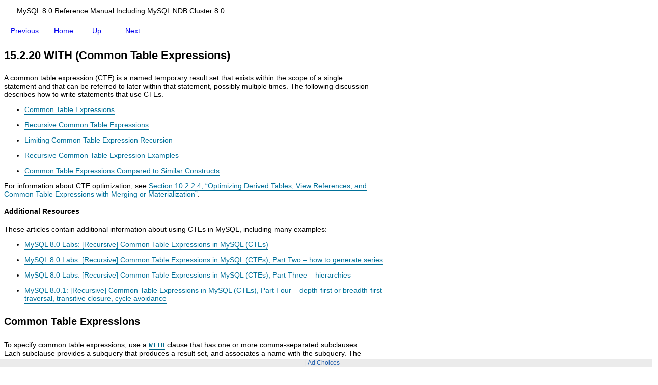

--- FILE ---
content_type: text/html
request_url: https://docs.oracle.com/cd/E17952_01/mysql-8.0-en/with.html
body_size: 11611
content:
<?xml version="1.0" encoding="UTF-8" standalone="no"?>
<!DOCTYPE html PUBLIC "-//W3C//DTD XHTML 1.0 Transitional//EN" "http://www.w3.org/TR/xhtml1/DTD/xhtml1-transitional.dtd"><html xmlns="http://www.w3.org/1999/xhtml" xml:lang="en" lang="en"><head><meta http-equiv="Content-Type" content="text/html; charset=UTF-8"><title>15.2.20 WITH (Common Table Expressions)</title><link rel="stylesheet" type="text/css" href="mvl-otn.css"><meta name="generator" content="DocBook XSL Stylesheets V1.79.1"><link rel="home" href="index.html" title="MySQL 8.0 Reference Manual"><link rel="up" href="sql-data-manipulation-statements.html" title="15.2 Data Manipulation Statements"><link rel="prev" href="values.html" title="15.2.19 VALUES Statement"><link rel="next" href="sql-transactional-statements.html" title="15.3 Transactional and Locking Statements"><script id="ssot-metadata" type="application/json">{"primary":{"category":{"short_name":"database","element_name":"Database","display_in_url":true},"suite":{"short_name":"not-applicable","element_name":"Not Applicable","display_in_url":false},"product_group":{"short_name":"not-applicable","element_name":"Not Applicable","display_in_url":false},"product":{"short_name":"mysql","element_name":"MySQL","display_in_url":true},"release":{"short_name":"5.7","element_name":"Release 5.7","display_in_url":true}}}</script>
    <script type="application/ld+json">{"@context":"https://schema.org","@type":"WebPage","name":"15.2.20 WITH (Common Table Expressions)","datePublished":"2025-10-25 CST","dateModified":"2025-10-25 CST"}</script>
    <script>window.ohcglobal || document.write('<script src="/en/dcommon/js/global.js">\x3C/script>')</script></head><body><div class="skip-link"><a href="#with">Skip to Main Content</a></div><div class="DocTitle"><p>MySQL 8.0 Reference Manual Including MySQL NDB Cluster 8.0</p></div><div class="navigation"><ul><li class="navLinkPrevious"><a accesskey="p" title="Go To Previous Page [access key: p]" href="values.html">Previous <span class="navHint"> VALUES Statement </span></a></li><li class="navLinkHome"><a accesskey="h" title="Go To Home Page [access key: h]" href="index.html">Home <span class="navHint"> MySQL 8.0 Reference Manual Including MySQL NDB Cluster 8.0 </span></a></li><li class="navLinkUp"><a accesskey="u" title="Go Up A Level In The Navigation [access key: u]" href="sql-data-manipulation-statements.html">Up <span class="navHint"> Data Manipulation Statements </span></a></li><li class="navLinkNext"><a accesskey="n" title="Go To Next Page [access key: n]" href="sql-transactional-statements.html">Next <span class="navHint"> Transactional and Locking Statements </span></a></li></ul></div><div class="section"><div class="titlepage"><div><div><h3 class="title"><a id="with"></a>15.2.20 WITH (Common Table Expressions)</h3></div></div></div><a id="id272784" class="indexterm"></a><p>
      A common table expression (CTE) is a named temporary result set
      that exists within the scope of a single statement and that can be
      referred to later within that statement, possibly multiple times.
      The following discussion describes how to write statements that
      use CTEs.
    </p><div class="itemizedlist"><ul class="itemizedlist" style="list-style-type: disc; "><li class="listitem"><p><a class="xref" href="with.html#common-table-expressions" title="Common Table Expressions">Common Table Expressions</a></p></li><li class="listitem"><p><a class="xref" href="with.html#common-table-expressions-recursive" title="Recursive Common Table Expressions">Recursive Common Table Expressions</a></p></li><li class="listitem"><p><a class="xref" href="with.html#common-table-expressions-recursion-limits" title="Limiting Common Table Expression Recursion">Limiting Common Table Expression Recursion</a></p></li><li class="listitem"><p><a class="xref" href="with.html#common-table-expressions-recursive-examples" title="Recursive Common Table Expression Examples">Recursive Common Table Expression Examples</a></p></li><li class="listitem"><p><a class="xref" href="with.html#common-table-expressions-similar-constructs" title="Common Table Expressions Compared to Similar Constructs">Common Table Expressions Compared to Similar Constructs</a></p></li></ul></div><p>
      For information about CTE optimization, see
      <a class="xref" href="derived-table-optimization.html" title="10.2.2.4 Optimizing Derived Tables, View References, and Common Table Expressions with Merging or Materialization">Section 10.2.2.4, “Optimizing Derived Tables, View References, and Common Table Expressions
          with Merging or Materialization”</a>.
    </p><h4><a id="id272805"></a>Additional Resources</h4><p>
      These articles contain additional information about using CTEs in
      MySQL, including many examples:
    </p><div class="itemizedlist"><ul class="itemizedlist" style="list-style-type: disc; "><li class="listitem"><p>
          <a class="ulink" href="https://dev.mysql.com/blog-archive/mysql-8-0-labs-recursive-common-table-expressions-in-mysql-ctes/" target="_top">MySQL
          8.0 Labs: [Recursive] Common Table Expressions in MySQL
          (CTEs)</a>
        </p></li><li class="listitem"><p>
          <a class="ulink" href="https://dev.mysql.com/blog-archive/mysql-8-0-labs-recursive-common-table-expressions-in-mysql-ctes-part-two-how-to-generate-series/" target="_top">MySQL
          8.0 Labs: [Recursive] Common Table Expressions in MySQL
          (CTEs), Part Two – how to generate series</a>
        </p></li><li class="listitem"><p>
          <a class="ulink" href="https://dev.mysql.com/blog-archive/mysql-8-0-labs-recursive-common-table-expressions-in-mysql-ctes-part-three-hierarchies/" target="_top">MySQL
          8.0 Labs: [Recursive] Common Table Expressions in MySQL
          (CTEs), Part Three – hierarchies</a>
        </p></li><li class="listitem"><p>
          <a class="ulink" href="https://dev.mysql.com/blog-archive/mysql-8-0-1-recursive-common-table-expressions-in-mysql-ctes-part-four-depth-first-or-breadth-first-traversal-transitive-closure-cycle-avoidance/" target="_top">MySQL
          8.0.1: [Recursive] Common Table Expressions in MySQL (CTEs),
          Part Four – depth-first or breadth-first traversal,
          transitive closure, cycle avoidance</a>
        </p></li></ul></div><div class="simplesect"><div class="titlepage"><div><div><h4 class="title"><a id="common-table-expressions"></a>Common Table Expressions</h4></div></div></div><p>
        To specify common table expressions, use a
        <a class="link" href="with.html" title="15.2.20 WITH (Common Table Expressions)"><code class="literal">WITH</code></a> clause that has one or more
        comma-separated subclauses. Each subclause provides a subquery
        that produces a result set, and associates a name with the
        subquery. The following example defines CTEs named
        <code class="literal">cte1</code> and <code class="literal">cte2</code> in the
        <a class="link" href="with.html" title="15.2.20 WITH (Common Table Expressions)"><code class="literal">WITH</code></a> clause, and refers to them
        in the top-level <a class="link" href="select.html" title="15.2.13 SELECT Statement"><code class="literal">SELECT</code></a> that
        follows the <a class="link" href="with.html" title="15.2.20 WITH (Common Table Expressions)"><code class="literal">WITH</code></a> clause:
      </p><pre class="programlisting">WITH
  cte1 AS (SELECT a, b FROM table1),
  cte2 AS (SELECT c, d FROM table2)
SELECT b, d FROM cte1 JOIN cte2
WHERE cte1.a = cte2.c;
</pre><p>
        In the statement containing the
        <a class="link" href="with.html" title="15.2.20 WITH (Common Table Expressions)"><code class="literal">WITH</code></a> clause, each CTE name can be
        referenced to access the corresponding CTE result set.
      </p><p>
        A CTE name can be referenced in other CTEs, enabling CTEs to be
        defined based on other CTEs.
      </p><p>
        A CTE can refer to itself to define a recursive CTE. Common
        applications of recursive CTEs include series generation and
        traversal of hierarchical or tree-structured data.
      </p><p>
        Common table expressions are an optional part of the syntax for
        DML statements. They are defined using a
        <a class="link" href="with.html" title="15.2.20 WITH (Common Table Expressions)"><code class="literal">WITH</code></a> clause:
      </p><pre class="programlisting"><em class="replaceable"><code>with_clause</code></em>:
    WITH [RECURSIVE]
        <em class="replaceable"><code>cte_name</code></em> [(<em class="replaceable"><code>col_name</code></em> [, <em class="replaceable"><code>col_name</code></em>] ...)] AS (<em class="replaceable"><code>subquery</code></em>)
        [, <em class="replaceable"><code>cte_name</code></em> [(<em class="replaceable"><code>col_name</code></em> [, <em class="replaceable"><code>col_name</code></em>] ...)] AS (<em class="replaceable"><code>subquery</code></em>)] ...
</pre><p>
        <em class="replaceable"><code>cte_name</code></em> names a single common table
        expression and can be used as a table reference in the statement
        containing the <a class="link" href="with.html" title="15.2.20 WITH (Common Table Expressions)"><code class="literal">WITH</code></a> clause.
      </p><p>
        The <em class="replaceable"><code>subquery</code></em> part of <code class="literal">AS
        (<em class="replaceable"><code>subquery</code></em>)</code> is called the
        <span class="quote">“<span class="quote">subquery of the CTE</span>”</span> and is what produces the CTE
        result set. The parentheses following <code class="literal">AS</code> are
        required.
      </p><p>
        A common table expression is recursive if its subquery refers to
        its own name. The <code class="literal">RECURSIVE</code> keyword must be
        included if any CTE in the <a class="link" href="with.html" title="15.2.20 WITH (Common Table Expressions)"><code class="literal">WITH</code></a>
        clause is recursive. For more information, see
        <a class="xref" href="with.html#common-table-expressions-recursive" title="Recursive Common Table Expressions">Recursive Common Table Expressions</a>.
      </p><p>
        Determination of column names for a given CTE occurs as follows:
      </p><div class="itemizedlist"><ul class="itemizedlist" style="list-style-type: disc; "><li class="listitem"><p>
            If a parenthesized list of names follows the CTE name, those
            names are the column names:
          </p><pre class="programlisting">WITH cte (col1, col2) AS
(
  SELECT 1, 2
  UNION ALL
  SELECT 3, 4
)
SELECT col1, col2 FROM cte;
</pre><p>
            The number of names in the list must be the same as the
            number of columns in the result set.
          </p></li><li class="listitem"><p>
            Otherwise, the column names come from the select list of the
            first <a class="link" href="select.html" title="15.2.13 SELECT Statement"><code class="literal">SELECT</code></a> within the
            <code class="literal">AS (<em class="replaceable"><code>subquery</code></em>)</code>
            part:
          </p><pre class="programlisting">WITH cte AS
(
  SELECT 1 AS col1, 2 AS col2
  UNION ALL
  SELECT 3, 4
)
SELECT col1, col2 FROM cte;
</pre></li></ul></div><p>
        A <a class="link" href="with.html" title="15.2.20 WITH (Common Table Expressions)"><code class="literal">WITH</code></a> clause is permitted in
        these contexts:
      </p><div class="itemizedlist"><ul class="itemizedlist" style="list-style-type: disc; "><li class="listitem"><p>
            At the beginning of <a class="link" href="select.html" title="15.2.13 SELECT Statement"><code class="literal">SELECT</code></a>,
            <a class="link" href="update.html" title="15.2.17 UPDATE Statement"><code class="literal">UPDATE</code></a>, and
            <a class="link" href="delete.html" title="15.2.2 DELETE Statement"><code class="literal">DELETE</code></a> statements.
          </p><pre class="programlisting">WITH ... SELECT ...
WITH ... UPDATE ...
WITH ... DELETE ...
</pre></li><li class="listitem"><p>
            At the beginning of subqueries (including derived table
            subqueries):
          </p><pre class="programlisting">SELECT ... WHERE id IN (WITH ... SELECT ...) ...
SELECT * FROM (WITH ... SELECT ...) AS dt ...
</pre></li><li class="listitem"><p>
            Immediately preceding <a class="link" href="select.html" title="15.2.13 SELECT Statement"><code class="literal">SELECT</code></a>
            for statements that include a
            <a class="link" href="select.html" title="15.2.13 SELECT Statement"><code class="literal">SELECT</code></a> statement:
          </p><pre class="programlisting">INSERT ... WITH ... SELECT ...
REPLACE ... WITH ... SELECT ...
CREATE TABLE ... WITH ... SELECT ...
CREATE VIEW ... WITH ... SELECT ...
DECLARE CURSOR ... WITH ... SELECT ...
EXPLAIN ... WITH ... SELECT ...
</pre></li></ul></div><p>
        Only one <a class="link" href="with.html" title="15.2.20 WITH (Common Table Expressions)"><code class="literal">WITH</code></a> clause is permitted
        at the same level. <a class="link" href="with.html" title="15.2.20 WITH (Common Table Expressions)"><code class="literal">WITH</code></a> followed
        by <a class="link" href="with.html" title="15.2.20 WITH (Common Table Expressions)"><code class="literal">WITH</code></a> at the same level is not
        permitted, so this is illegal:
      </p><pre class="programlisting">WITH cte1 AS (...) WITH cte2 AS (...) SELECT ...
</pre><p>
        To make the statement legal, use a single
        <a class="link" href="with.html" title="15.2.20 WITH (Common Table Expressions)"><code class="literal">WITH</code></a> clause that separates the
        subclauses by a comma:
      </p><pre class="programlisting">WITH cte1 AS (...), cte2 AS (...) SELECT ...
</pre><p>
        However, a statement can contain multiple
        <a class="link" href="with.html" title="15.2.20 WITH (Common Table Expressions)"><code class="literal">WITH</code></a> clauses if they occur at
        different levels:
      </p><pre class="programlisting">WITH cte1 AS (SELECT 1)
SELECT * FROM (WITH cte2 AS (SELECT 2) SELECT * FROM cte2 JOIN cte1) AS dt;
</pre><p>
        A <a class="link" href="with.html" title="15.2.20 WITH (Common Table Expressions)"><code class="literal">WITH</code></a> clause can define one or
        more common table expressions, but each CTE name must be unique
        to the clause. This is illegal:
      </p><pre class="programlisting">WITH cte1 AS (...), cte1 AS (...) SELECT ...
</pre><p>
        To make the statement legal, define the CTEs with unique names:
      </p><pre class="programlisting">WITH cte1 AS (...), cte2 AS (...) SELECT ...
</pre><p>
        A CTE can refer to itself or to other CTEs:
      </p><div class="itemizedlist"><ul class="itemizedlist" style="list-style-type: disc; "><li class="listitem"><p>
            A self-referencing CTE is recursive.
          </p></li><li class="listitem"><p>
            A CTE can refer to CTEs defined earlier in the same
            <a class="link" href="with.html" title="15.2.20 WITH (Common Table Expressions)"><code class="literal">WITH</code></a> clause, but not those
            defined later.
          </p><p>
            This constraint rules out mutually-recursive CTEs, where
            <code class="literal">cte1</code> references <code class="literal">cte2</code>
            and <code class="literal">cte2</code> references
            <code class="literal">cte1</code>. One of those references must be to
            a CTE defined later, which is not permitted.
          </p></li><li class="listitem"><p>
            A CTE in a given query block can refer to CTEs defined in
            query blocks at a more outer level, but not CTEs defined in
            query blocks at a more inner level.
          </p></li></ul></div><p>
        For resolving references to objects with the same names, derived
        tables hide CTEs; and CTEs hide base tables,
        <code class="literal">TEMPORARY</code> tables, and views. Name resolution
        occurs by searching for objects in the same query block, then
        proceeding to outer blocks in turn while no object with the name
        is found.
      </p><p>
        Like derived tables, a CTE cannot contain outer references prior
        to MySQL 8.0.14. This is a MySQL restriction that is lifted in
        MySQL 8.0.14, not a restriction of the SQL standard. For
        additional syntax considerations specific to recursive CTEs, see
        <a class="xref" href="with.html#common-table-expressions-recursive" title="Recursive Common Table Expressions">Recursive Common Table Expressions</a>.
      </p></div><div class="simplesect"><div class="titlepage"><div><div><h4 class="title"><a id="common-table-expressions-recursive"></a>Recursive Common Table Expressions</h4></div></div></div><p>
        A recursive common table expression is one having a subquery
        that refers to its own name. For example:
      </p><pre class="programlisting">WITH RECURSIVE cte (n) AS
(
  SELECT 1
  UNION ALL
  SELECT n + 1 FROM cte WHERE n &lt; 5
)
SELECT * FROM cte;
</pre><p>
        When executed, the statement produces this result, a single
        column containing a simple linear sequence:
      </p><pre class="programlisting">+------+
| n    |
+------+
|    1 |
|    2 |
|    3 |
|    4 |
|    5 |
+------+
</pre><p>
        A recursive CTE has this structure:
      </p><div class="itemizedlist"><ul class="itemizedlist" style="list-style-type: disc; "><li class="listitem"><p>
            The <code class="literal">WITH</code> clause must begin with
            <code class="literal">WITH RECURSIVE</code> if any CTE in the
            <code class="literal">WITH</code> clause refers to itself. (If no CTE
            refers to itself, <code class="literal">RECURSIVE</code> is permitted
            but not required.)
          </p><p>
            If you forget <code class="literal">RECURSIVE</code> for a recursive
            CTE, this error is a likely result:
          </p><pre class="programlisting">ERROR 1146 (42S02): Table '<em class="replaceable"><code>cte_name</code></em>' doesn't exist
</pre></li><li class="listitem"><p>
            The recursive CTE subquery has two parts, separated by
            <a class="link" href="union.html" title="15.2.18 UNION Clause"><code class="literal">UNION ALL</code></a>
            or <a class="link" href="union.html" title="15.2.18 UNION Clause"><code class="literal">UNION
            [DISTINCT]</code></a>:
          </p><pre class="programlisting">SELECT ...      -- return initial row set
UNION ALL
SELECT ...      -- return additional row sets
</pre><p>
            The first <a class="link" href="select.html" title="15.2.13 SELECT Statement"><code class="literal">SELECT</code></a> produces the
            initial row or rows for the CTE and does not refer to the
            CTE name. The second <a class="link" href="select.html" title="15.2.13 SELECT Statement"><code class="literal">SELECT</code></a>
            produces additional rows and recurses by referring to the
            CTE name in its <code class="literal">FROM</code> clause. Recursion
            ends when this part produces no new rows. Thus, a recursive
            CTE consists of a nonrecursive
            <a class="link" href="select.html" title="15.2.13 SELECT Statement"><code class="literal">SELECT</code></a> part followed by a
            recursive <a class="link" href="select.html" title="15.2.13 SELECT Statement"><code class="literal">SELECT</code></a> part.
          </p><p>
            Each <a class="link" href="select.html" title="15.2.13 SELECT Statement"><code class="literal">SELECT</code></a> part can itself
            be a union of multiple <a class="link" href="select.html" title="15.2.13 SELECT Statement"><code class="literal">SELECT</code></a>
            statements.
          </p></li><li class="listitem"><p>
            The types of the CTE result columns are inferred from the
            column types of the nonrecursive
            <a class="link" href="select.html" title="15.2.13 SELECT Statement"><code class="literal">SELECT</code></a> part only, and the
            columns are all nullable. For type determination, the
            recursive <a class="link" href="select.html" title="15.2.13 SELECT Statement"><code class="literal">SELECT</code></a> part is
            ignored.
          </p></li><li class="listitem"><p>
            If the nonrecursive and recursive parts are separated by
            <a class="link" href="union.html" title="15.2.18 UNION Clause"><code class="literal">UNION
            DISTINCT</code></a>, duplicate rows are eliminated. This is
            useful for queries that perform transitive closures, to
            avoid infinite loops.
          </p></li><li class="listitem"><p>
            Each iteration of the recursive part operates only on the
            rows produced by the previous iteration. If the recursive
            part has multiple query blocks, iterations of each query
            block are scheduled in unspecified order, and each query
            block operates on rows that have been produced either by its
            previous iteration or by other query blocks since that
            previous iteration's end.
          </p></li></ul></div><p>
        The recursive CTE subquery shown earlier has this nonrecursive
        part that retrieves a single row to produce the initial row set:
      </p><pre class="programlisting">SELECT 1
</pre><p>
        The CTE subquery also has this recursive part:
      </p><pre class="programlisting">SELECT n + 1 FROM cte WHERE n &lt; 5
</pre><p>
        At each iteration, that <a class="link" href="select.html" title="15.2.13 SELECT Statement"><code class="literal">SELECT</code></a>
        produces a row with a new value one greater than the value of
        <code class="literal">n</code> from the previous row set. The first
        iteration operates on the initial row set (<code class="literal">1</code>)
        and produces <code class="literal">1+1=2</code>; the second iteration
        operates on the first iteration's row set (<code class="literal">2</code>)
        and produces <code class="literal">2+1=3</code>; and so forth. This
        continues until recursion ends, which occurs when
        <code class="literal">n</code> is no longer less than 5.
      </p><p>
        If the recursive part of a CTE produces wider values for a
        column than the nonrecursive part, it may be necessary to widen
        the column in the nonrecursive part to avoid data truncation.
        Consider this statement:
      </p><pre class="programlisting">WITH RECURSIVE cte AS
(
  SELECT 1 AS n, 'abc' AS str
  UNION ALL
  SELECT n + 1, CONCAT(str, str) FROM cte WHERE n &lt; 3
)
SELECT * FROM cte;
</pre><p>
        In nonstrict SQL mode, the statement produces this output:
      </p><pre class="programlisting">+------+------+
| n    | str  |
+------+------+
|    1 | abc  |
|    2 | abc  |
|    3 | abc  |
+------+------+
</pre><p>
        The <code class="literal">str</code> column values are all
        <code class="literal">'abc'</code> because the nonrecursive
        <a class="link" href="select.html" title="15.2.13 SELECT Statement"><code class="literal">SELECT</code></a> determines the column
        widths. Consequently, the wider <code class="literal">str</code> values
        produced by the recursive <a class="link" href="select.html" title="15.2.13 SELECT Statement"><code class="literal">SELECT</code></a>
        are truncated.
      </p><p>
        In strict SQL mode, the statement produces an error:
      </p><pre class="programlisting">ERROR 1406 (22001): Data too long for column 'str' at row 1
</pre><p>
        To address this issue, so that the statement does not produce
        truncation or errors, use <a class="link" href="cast-functions.html#function_cast"><code class="literal">CAST()</code></a>
        in the nonrecursive <a class="link" href="select.html" title="15.2.13 SELECT Statement"><code class="literal">SELECT</code></a> to
        make the <code class="literal">str</code> column wider:
      </p><pre class="programlisting">WITH RECURSIVE cte AS
(
  SELECT 1 AS n, CAST('abc' AS CHAR(20)) AS str
  UNION ALL
  SELECT n + 1, CONCAT(str, str) FROM cte WHERE n &lt; 3
)
SELECT * FROM cte;
</pre><p>
        Now the statement produces this result, without truncation:
      </p><pre class="programlisting">+------+--------------+
| n    | str          |
+------+--------------+
|    1 | abc          |
|    2 | abcabc       |
|    3 | abcabcabcabc |
+------+--------------+
</pre><p>
        Columns are accessed by name, not position, which means that
        columns in the recursive part can access columns in the
        nonrecursive part that have a different position, as this CTE
        illustrates:
      </p><pre class="programlisting">WITH RECURSIVE cte AS
(
  SELECT 1 AS n, 1 AS p, -1 AS q
  UNION ALL
  SELECT n + 1, q * 2, p * 2 FROM cte WHERE n &lt; 5
)
SELECT * FROM cte;
</pre><p>
        Because <code class="literal">p</code> in one row is derived from
        <code class="literal">q</code> in the previous row, and vice versa, the
        positive and negative values swap positions in each successive
        row of the output:
      </p><pre class="programlisting">+------+------+------+
| n    | p    | q    |
+------+------+------+
|    1 |    1 |   -1 |
|    2 |   -2 |    2 |
|    3 |    4 |   -4 |
|    4 |   -8 |    8 |
|    5 |   16 |  -16 |
+------+------+------+
</pre><p>
        Some syntax constraints apply within recursive CTE subqueries:
      </p><div class="itemizedlist"><ul class="itemizedlist" style="list-style-type: disc; "><li class="listitem"><p>
            The recursive <a class="link" href="select.html" title="15.2.13 SELECT Statement"><code class="literal">SELECT</code></a> part
            must not contain these constructs:
          </p><div class="itemizedlist"><ul class="itemizedlist" style="list-style-type: circle; "><li class="listitem"><p>
                Aggregate functions such as <code class="literal">SUM()</code>
              </p></li><li class="listitem"><p>
                Window functions
              </p></li><li class="listitem"><p>
                <code class="literal">GROUP BY</code>
              </p></li><li class="listitem"><p>
                <code class="literal">ORDER BY</code>
              </p></li><li class="listitem"><p>
                <code class="literal">DISTINCT</code>
              </p></li></ul></div><p>
            Prior to MySQL 8.0.19, the recursive
            <a class="link" href="select.html" title="15.2.13 SELECT Statement"><code class="literal">SELECT</code></a> part of a recursive
            CTE also could not use a <code class="literal">LIMIT</code> clause.
            This restriction is lifted in MySQL 8.0.19, and
            <code class="literal">LIMIT</code> is now supported in such cases,
            along with an optional <code class="literal">OFFSET</code> clause. The
            effect on the result set is the same as when using
            <code class="literal">LIMIT</code> in the outermost
            <code class="literal">SELECT</code>, but is also more efficient, since
            using it with the recursive <code class="literal">SELECT</code> stops
            the generation of rows as soon as the requested number of
            them has been produced.
          </p><p>
            These constraints do not apply to the nonrecursive
            <a class="link" href="select.html" title="15.2.13 SELECT Statement"><code class="literal">SELECT</code></a> part of a recursive
            CTE. The prohibition on <code class="literal">DISTINCT</code> applies
            only to <a class="link" href="union.html" title="15.2.18 UNION Clause"><code class="literal">UNION</code></a> members;
            <code class="literal">UNION DISTINCT</code> is permitted.
          </p></li><li class="listitem"><p>
            The recursive <a class="link" href="select.html" title="15.2.13 SELECT Statement"><code class="literal">SELECT</code></a> part
            must reference the CTE only once and only in its
            <code class="literal">FROM</code> clause, not in any subquery. It can
            reference tables other than the CTE and join them with the
            CTE. If used in a join like this, the CTE must not be on the
            right side of a <code class="literal">LEFT JOIN</code>.
          </p></li></ul></div><p>
        These constraints come from the SQL standard, other than the
        MySQL-specific exclusions of <code class="literal">ORDER BY</code>,
        <code class="literal">LIMIT</code> (MySQL 8.0.18 and earlier), and
        <code class="literal">DISTINCT</code>.
      </p><p>
        For recursive CTEs, <a class="link" href="explain.html" title="15.8.2 EXPLAIN Statement"><code class="literal">EXPLAIN</code></a>
        output rows for recursive <a class="link" href="select.html" title="15.2.13 SELECT Statement"><code class="literal">SELECT</code></a>
        parts display <code class="literal">Recursive</code> in the
        <code class="literal">Extra</code> column.
      </p><p>
        Cost estimates displayed by
        <a class="link" href="explain.html" title="15.8.2 EXPLAIN Statement"><code class="literal">EXPLAIN</code></a> represent cost per
        iteration, which might differ considerably from total cost. The
        optimizer cannot predict the number of iterations because it
        cannot predict at what point the <code class="literal">WHERE</code> clause
        becomes false.
      </p><p>
        CTE actual cost may also be affected by result set size. A CTE
        that produces many rows may require an internal temporary table
        large enough to be converted from in-memory to on-disk format
        and may suffer a performance penalty. If so, increasing the
        permitted in-memory temporary table size may improve
        performance; see <a class="xref" href="internal-temporary-tables.html" title="10.4.4 Internal Temporary Table Use in MySQL">Section 10.4.4, “Internal Temporary Table Use in MySQL”</a>.
      </p></div><div class="simplesect"><div class="titlepage"><div><div><h4 class="title"><a id="common-table-expressions-recursion-limits"></a>Limiting Common Table Expression Recursion</h4></div></div></div><p>
        It is important for recursive CTEs that the recursive
        <a class="link" href="select.html" title="15.2.13 SELECT Statement"><code class="literal">SELECT</code></a> part include a condition
        to terminate recursion. As a development technique to guard
        against a runaway recursive CTE, you can force termination by
        placing a limit on execution time:
      </p><div class="itemizedlist"><ul class="itemizedlist" style="list-style-type: disc; "><li class="listitem"><p>
            The <a class="link" href="server-system-variables.html#sysvar_cte_max_recursion_depth"><code class="literal">cte_max_recursion_depth</code></a>
            system variable enforces a limit on the number of recursion
            levels for CTEs. The server terminates execution of any CTE
            that recurses more levels than the value of this variable.
          </p></li><li class="listitem"><p>
            The <a class="link" href="server-system-variables.html#sysvar_max_execution_time"><code class="literal">max_execution_time</code></a>
            system variable enforces an execution timeout for
            <a class="link" href="select.html" title="15.2.13 SELECT Statement"><code class="literal">SELECT</code></a> statements executed
            within the current session.
          </p></li><li class="listitem"><p>
            The <a class="link" href="optimizer-hints.html#optimizer-hints-execution-time" title="Statement Execution Time Optimizer Hints"><code class="literal">MAX_EXECUTION_TIME</code></a>
            optimizer hint enforces a per-query execution timeout for
            the <a class="link" href="select.html" title="15.2.13 SELECT Statement"><code class="literal">SELECT</code></a> statement in which
            it appears.
          </p></li></ul></div><p>
        Suppose that a recursive CTE is mistakenly written with no
        recursion execution termination condition:
      </p><pre class="programlisting">WITH RECURSIVE cte (n) AS
(
  SELECT 1
  UNION ALL
  SELECT n + 1 FROM cte
)
SELECT * FROM cte;
</pre><p>
        By default,
        <a class="link" href="server-system-variables.html#sysvar_cte_max_recursion_depth"><code class="literal">cte_max_recursion_depth</code></a> has a
        value of 1000, causing the CTE to terminate when it recurses
        past 1000 levels. Applications can change the session value to
        adjust for their requirements:
      </p><pre class="programlisting">SET SESSION cte_max_recursion_depth = 10;      -- permit only shallow recursion
SET SESSION cte_max_recursion_depth = 1000000; -- permit deeper recursion
</pre><p>
        You can also set the global
        <a class="link" href="server-system-variables.html#sysvar_cte_max_recursion_depth"><code class="literal">cte_max_recursion_depth</code></a> value
        to affect all sessions that begin subsequently.
      </p><p>
        For queries that execute and thus recurse slowly or in contexts
        for which there is reason to set the
        <a class="link" href="server-system-variables.html#sysvar_cte_max_recursion_depth"><code class="literal">cte_max_recursion_depth</code></a> value
        very high, another way to guard against deep recursion is to set
        a per-session timeout. To do so, execute a statement like this
        prior to executing the CTE statement:
      </p><pre class="programlisting">SET max_execution_time = 1000; -- impose one second timeout
</pre><p>
        Alternatively, include an optimizer hint within the CTE
        statement itself:
      </p><pre class="programlisting">WITH RECURSIVE cte (n) AS
(
  SELECT 1
  UNION ALL
  SELECT n + 1 FROM cte
)
SELECT /*+ SET_VAR(cte_max_recursion_depth = 1M) */ * FROM cte;

WITH RECURSIVE cte (n) AS
(
  SELECT 1
  UNION ALL
  SELECT n + 1 FROM cte
)
SELECT /*+ MAX_EXECUTION_TIME(1000) */ * FROM cte;
</pre><p>
        Beginning with MySQL 8.0.19, you can also use
        <code class="literal">LIMIT</code> within the recursive query to impose a
        maximum number of rows to be returned to the outermost
        <a class="link" href="select.html" title="15.2.13 SELECT Statement"><code class="literal">SELECT</code></a>, for example:
      </p><pre class="programlisting">WITH RECURSIVE cte (n) AS
(
  SELECT 1
  UNION ALL
  SELECT n + 1 FROM cte LIMIT 10000
)
SELECT * FROM cte;
</pre><p>
        You can do this in addition to or instead of setting a time
        limit. Thus, the following CTE terminates after returning ten
        thousand rows or running for one second (1000 milliseconds),
        whichever occurs first:
      </p><pre class="programlisting">WITH RECURSIVE cte (n) AS
(
  SELECT 1
  UNION ALL
  SELECT n + 1 FROM cte LIMIT 10000
)
SELECT /*+ MAX_EXECUTION_TIME(1000) */ * FROM cte;
</pre><a id="id273142" class="indexterm"></a><a id="id273145" class="indexterm"></a><p>
        If a recursive query without an execution time limit enters an
        infinite loop, you can terminate it from another session using
        <a class="link" href="kill.html" title="15.7.8.4 KILL Statement"><code class="literal">KILL QUERY</code></a>.
        Within the session itself, the client program used to run the
        query might provide a way to kill the query. For example, in
        <a class="link" href="mysql.html" title="6.5.1 mysql — The MySQL Command-Line Client"><span class="command"><strong>mysql</strong></span></a>, typing <span class="keycap"><strong>Control+C</strong></span>
        interrupts the current statement.
      </p></div><div class="simplesect"><div class="titlepage"><div><div><h4 class="title"><a id="common-table-expressions-recursive-examples"></a>Recursive Common Table Expression Examples</h4></div></div></div><p>
        As mentioned previously, recursive common table expressions
        (CTEs) are frequently used for series generation and traversing
        hierarchical or tree-structured data. This section shows some
        simple examples of these techniques.
      </p><div class="itemizedlist"><ul class="itemizedlist" style="list-style-type: disc; "><li class="listitem"><p><a class="xref" href="with.html#common-table-expressions-recursive-fibonacci-series" title="Fibonacci Series Generation">Fibonacci Series Generation</a></p></li><li class="listitem"><p><a class="xref" href="with.html#common-table-expressions-recursive-date-series" title="Date Series Generation">Date Series Generation</a></p></li><li class="listitem"><p><a class="xref" href="with.html#common-table-expressions-recursive-hierarchy-traversal" title="Hierarchical Data Traversal">Hierarchical Data Traversal</a></p></li></ul></div><h5><a id="common-table-expressions-recursive-fibonacci-series"></a>Fibonacci Series Generation</h5><p>
        A Fibonacci series begins with the two numbers 0 and 1 (or 1 and
        1) and each number after that is the sum of the previous two
        numbers. A recursive common table expression can generate a
        Fibonacci series if each row produced by the recursive
        <a class="link" href="select.html" title="15.2.13 SELECT Statement"><code class="literal">SELECT</code></a> has access to the two
        previous numbers from the series. The following CTE generates a
        10-number series using 0 and 1 as the first two numbers:
      </p><pre class="programlisting">WITH RECURSIVE fibonacci (n, fib_n, next_fib_n) AS
(
  SELECT 1, 0, 1
  UNION ALL
  SELECT n + 1, next_fib_n, fib_n + next_fib_n
    FROM fibonacci WHERE n &lt; 10
)
SELECT * FROM fibonacci;
</pre><p>
        The CTE produces this result:
      </p><pre class="programlisting">+------+-------+------------+
| n    | fib_n | next_fib_n |
+------+-------+------------+
|    1 |     0 |          1 |
|    2 |     1 |          1 |
|    3 |     1 |          2 |
|    4 |     2 |          3 |
|    5 |     3 |          5 |
|    6 |     5 |          8 |
|    7 |     8 |         13 |
|    8 |    13 |         21 |
|    9 |    21 |         34 |
|   10 |    34 |         55 |
+------+-------+------------+
</pre><p>
        How the CTE works:
      </p><div class="itemizedlist"><ul class="itemizedlist" style="list-style-type: disc; "><li class="listitem"><p>
            <code class="literal">n</code> is a display column to indicate that
            the row contains the <code class="literal">n</code>-th Fibonacci
            number. For example, the 8th Fibonacci number is 13.
          </p></li><li class="listitem"><p>
            The <code class="literal">fib_n</code> column displays Fibonacci
            number <code class="literal">n</code>.
          </p></li><li class="listitem"><p>
            The <code class="literal">next_fib_n</code> column displays the next
            Fibonacci number after number <code class="literal">n</code>. This
            column provides the next series value to the next row, so
            that row can produce the sum of the two previous series
            values in its <code class="literal">fib_n</code> column.
          </p></li><li class="listitem"><p>
            Recursion ends when <code class="literal">n</code> reaches 10. This is
            an arbitrary choice, to limit the output to a small set of
            rows.
          </p></li></ul></div><p>
        The preceding output shows the entire CTE result. To select just
        part of it, add an appropriate <code class="literal">WHERE</code> clause
        to the top-level <a class="link" href="select.html" title="15.2.13 SELECT Statement"><code class="literal">SELECT</code></a>. For
        example, to select the 8th Fibonacci number, do this:
      </p><pre class="programlisting">mysql&gt; <strong class="userinput"><code>WITH RECURSIVE fibonacci ...</code></strong>
       ...
       <strong class="userinput"><code>SELECT fib_n FROM fibonacci WHERE n = 8;</code></strong>
+-------+
| fib_n |
+-------+
|    13 |
+-------+
</pre><h5><a id="common-table-expressions-recursive-date-series"></a>Date Series Generation</h5><p>
        A common table expression can generate a series of successive
        dates, which is useful for generating summaries that include a
        row for all dates in the series, including dates not represented
        in the summarized data.
      </p><p>
        Suppose that a table of sales numbers contains these rows:
      </p><pre class="programlisting">mysql&gt; <strong class="userinput"><code>SELECT * FROM sales ORDER BY date, price;</code></strong>
+------------+--------+
| date       | price  |
+------------+--------+
| 2017-01-03 | 100.00 |
| 2017-01-03 | 200.00 |
| 2017-01-06 |  50.00 |
| 2017-01-08 |  10.00 |
| 2017-01-08 |  20.00 |
| 2017-01-08 | 150.00 |
| 2017-01-10 |   5.00 |
+------------+--------+
</pre><p>
        This query summarizes the sales per day:
      </p><pre class="programlisting">mysql&gt; <strong class="userinput"><code>SELECT date, SUM(price) AS sum_price</code></strong>
       <strong class="userinput"><code>FROM sales</code></strong>
       <strong class="userinput"><code>GROUP BY date</code></strong>
       <strong class="userinput"><code>ORDER BY date;</code></strong>
+------------+-----------+
| date       | sum_price |
+------------+-----------+
| 2017-01-03 |    300.00 |
| 2017-01-06 |     50.00 |
| 2017-01-08 |    180.00 |
| 2017-01-10 |      5.00 |
+------------+-----------+
</pre><p>
        However, that result contains <span class="quote">“<span class="quote">holes</span>”</span> for dates not
        represented in the range of dates spanned by the table. A result
        that represents all dates in the range can be produced using a
        recursive CTE to generate that set of dates, joined with a
        <code class="literal">LEFT JOIN</code> to the sales data.
      </p><p>
        Here is the CTE to generate the date range series:
      </p><pre class="programlisting">WITH RECURSIVE dates (date) AS
(
  SELECT MIN(date) FROM sales
  UNION ALL
  SELECT date + INTERVAL 1 DAY FROM dates
  WHERE date + INTERVAL 1 DAY &lt;= (SELECT MAX(date) FROM sales)
)
SELECT * FROM dates;
</pre><p>
        The CTE produces this result:
      </p><pre class="programlisting">+------------+
| date       |
+------------+
| 2017-01-03 |
| 2017-01-04 |
| 2017-01-05 |
| 2017-01-06 |
| 2017-01-07 |
| 2017-01-08 |
| 2017-01-09 |
| 2017-01-10 |
+------------+
</pre><p>
        How the CTE works:
      </p><div class="itemizedlist"><ul class="itemizedlist" style="list-style-type: disc; "><li class="listitem"><p>
            The nonrecursive <a class="link" href="select.html" title="15.2.13 SELECT Statement"><code class="literal">SELECT</code></a>
            produces the lowest date in the date range spanned by the
            <code class="literal">sales</code> table.
          </p></li><li class="listitem"><p>
            Each row produced by the recursive
            <a class="link" href="select.html" title="15.2.13 SELECT Statement"><code class="literal">SELECT</code></a> adds one day to the
            date produced by the previous row.
          </p></li><li class="listitem"><p>
            Recursion ends after the dates reach the highest date in the
            date range spanned by the <code class="literal">sales</code> table.
          </p></li></ul></div><p>
        Joining the CTE with a <code class="literal">LEFT JOIN</code> against the
        <code class="literal">sales</code> table produces the sales summary with a
        row for each date in the range:
      </p><pre class="programlisting">WITH RECURSIVE dates (date) AS
(
  SELECT MIN(date) FROM sales
  UNION ALL
  SELECT date + INTERVAL 1 DAY FROM dates
  WHERE date + INTERVAL 1 DAY &lt;= (SELECT MAX(date) FROM sales)
)
SELECT dates.date, COALESCE(SUM(price), 0) AS sum_price
FROM dates LEFT JOIN sales ON dates.date = sales.date
GROUP BY dates.date
ORDER BY dates.date;
</pre><p>
        The output looks like this:
      </p><pre class="programlisting">+------------+-----------+
| date       | sum_price |
+------------+-----------+
| 2017-01-03 |    300.00 |
| 2017-01-04 |      0.00 |
| 2017-01-05 |      0.00 |
| 2017-01-06 |     50.00 |
| 2017-01-07 |      0.00 |
| 2017-01-08 |    180.00 |
| 2017-01-09 |      0.00 |
| 2017-01-10 |      5.00 |
+------------+-----------+
</pre><p>
        Some points to note:
      </p><div class="itemizedlist"><ul class="itemizedlist" style="list-style-type: disc; "><li class="listitem"><p>
            Are the queries inefficient, particularly the one with the
            <a class="link" href="aggregate-functions.html#function_max"><code class="literal">MAX()</code></a> subquery executed for
            each row in the recursive
            <a class="link" href="select.html" title="15.2.13 SELECT Statement"><code class="literal">SELECT</code></a>?
            <a class="link" href="explain.html" title="15.8.2 EXPLAIN Statement"><code class="literal">EXPLAIN</code></a> shows that the
            subquery containing <a class="link" href="aggregate-functions.html#function_max"><code class="literal">MAX()</code></a> is
            evaluated only once and the result is cached.
          </p></li><li class="listitem"><p>
            The use of <a class="link" href="comparison-operators.html#function_coalesce"><code class="literal">COALESCE()</code></a> avoids
            displaying <code class="literal">NULL</code> in the
            <code class="literal">sum_price</code> column on days for which no
            sales data occur in the <code class="literal">sales</code> table.
          </p></li></ul></div><h5><a id="common-table-expressions-recursive-hierarchy-traversal"></a>Hierarchical Data Traversal</h5><p>
        Recursive common table expressions are useful for traversing
        data that forms a hierarchy. Consider these statements that
        create a small data set that shows, for each employee in a
        company, the employee name and ID number, and the ID of the
        employee's manager. The top-level employee (the CEO), has a
        manager ID of <code class="literal">NULL</code> (no manager).
      </p><pre class="programlisting">CREATE TABLE employees (
  id         INT PRIMARY KEY NOT NULL,
  name       VARCHAR(100) NOT NULL,
  manager_id INT NULL,
  INDEX (manager_id),
FOREIGN KEY (manager_id) REFERENCES employees (id)
);
INSERT INTO employees VALUES
(333, "Yasmina", NULL),  # Yasmina is the CEO (manager_id is NULL)
(198, "John", 333),      # John has ID 198 and reports to 333 (Yasmina)
(692, "Tarek", 333),
(29, "Pedro", 198),
(4610, "Sarah", 29),
(72, "Pierre", 29),
(123, "Adil", 692);
</pre><p>
        The resulting data set looks like this:
      </p><pre class="programlisting">mysql&gt; <strong class="userinput"><code>SELECT * FROM employees ORDER BY id;</code></strong>
+------+---------+------------+
| id   | name    | manager_id |
+------+---------+------------+
|   29 | Pedro   |        198 |
|   72 | Pierre  |         29 |
|  123 | Adil    |        692 |
|  198 | John    |        333 |
|  333 | Yasmina |       NULL |
|  692 | Tarek   |        333 |
| 4610 | Sarah   |         29 |
+------+---------+------------+
</pre><p>
        To produce the organizational chart with the management chain
        for each employee (that is, the path from CEO to employee), use
        a recursive CTE:
      </p><pre class="programlisting">WITH RECURSIVE employee_paths (id, name, path) AS
(
  SELECT id, name, CAST(id AS CHAR(200))
    FROM employees
    WHERE manager_id IS NULL
  UNION ALL
  SELECT e.id, e.name, CONCAT(ep.path, ',', e.id)
    FROM employee_paths AS ep JOIN employees AS e
      ON ep.id = e.manager_id
)
SELECT * FROM employee_paths ORDER BY path;
</pre><p>
        The CTE produces this output:
      </p><pre class="programlisting">+------+---------+-----------------+
| id   | name    | path            |
+------+---------+-----------------+
|  333 | Yasmina | 333             |
|  198 | John    | 333,198         |
|   29 | Pedro   | 333,198,29      |
| 4610 | Sarah   | 333,198,29,4610 |
|   72 | Pierre  | 333,198,29,72   |
|  692 | Tarek   | 333,692         |
|  123 | Adil    | 333,692,123     |
+------+---------+-----------------+
</pre><p>
        How the CTE works:
      </p><div class="itemizedlist"><ul class="itemizedlist" style="list-style-type: disc; "><li class="listitem"><p>
            The nonrecursive <a class="link" href="select.html" title="15.2.13 SELECT Statement"><code class="literal">SELECT</code></a>
            produces the row for the CEO (the row with a
            <code class="literal">NULL</code> manager ID).
          </p><p>
            The <code class="literal">path</code> column is widened to
            <code class="literal">CHAR(200)</code> to ensure that there is room
            for the longer <code class="literal">path</code> values produced by
            the recursive <a class="link" href="select.html" title="15.2.13 SELECT Statement"><code class="literal">SELECT</code></a>.
          </p></li><li class="listitem"><p>
            Each row produced by the recursive
            <a class="link" href="select.html" title="15.2.13 SELECT Statement"><code class="literal">SELECT</code></a> finds all employees
            who report directly to an employee produced by a previous
            row. For each such employee, the row includes the employee
            ID and name, and the employee management chain. The chain is
            the manager's chain, with the employee ID added to the end.
          </p></li><li class="listitem"><p>
            Recursion ends when employees have no others who report to
            them.
          </p></li></ul></div><p>
        To find the path for a specific employee or employees, add a
        <code class="literal">WHERE</code> clause to the top-level
        <a class="link" href="select.html" title="15.2.13 SELECT Statement"><code class="literal">SELECT</code></a>. For example, to display
        the results for Tarek and Sarah, modify that
        <a class="link" href="select.html" title="15.2.13 SELECT Statement"><code class="literal">SELECT</code></a> like this:
      </p><pre class="programlisting">mysql&gt; <strong class="userinput"><code>WITH RECURSIVE ...</code></strong>
       ...
       <strong class="userinput"><code>SELECT * FROM employees_extended</code></strong>
       <strong class="userinput"><code>WHERE id IN (692, 4610)</code></strong>
       <strong class="userinput"><code>ORDER BY path;</code></strong>
+------+-------+-----------------+
| id   | name  | path            |
+------+-------+-----------------+
| 4610 | Sarah | 333,198,29,4610 |
|  692 | Tarek | 333,692         |
+------+-------+-----------------+
</pre></div><div class="simplesect"><div class="titlepage"><div><div><h4 class="title"><a id="common-table-expressions-similar-constructs"></a>Common Table Expressions Compared to Similar Constructs</h4></div></div></div><p>
        Common table expressions (CTEs) are similar to derived tables in
        some ways:
      </p><div class="itemizedlist"><ul class="itemizedlist" style="list-style-type: disc; "><li class="listitem"><p>
            Both constructs are named.
          </p></li><li class="listitem"><p>
            Both constructs exist for the scope of a single statement.
          </p></li></ul></div><p>
        Because of these similarities, CTEs and derived tables often can
        be used interchangeably. As a trivial example, these statements
        are equivalent:
      </p><pre class="programlisting">WITH cte AS (SELECT 1) SELECT * FROM cte;
SELECT * FROM (SELECT 1) AS dt;
</pre><p>
        However, CTEs have some advantages over derived tables:
      </p><div class="itemizedlist"><ul class="itemizedlist" style="list-style-type: disc; "><li class="listitem"><p>
            A derived table can be referenced only a single time within
            a query. A CTE can be referenced multiple times. To use
            multiple instances of a derived table result, you must
            derive the result multiple times.
          </p></li><li class="listitem"><p>
            A CTE can be self-referencing (recursive).
          </p></li><li class="listitem"><p>
            One CTE can refer to another.
          </p></li><li class="listitem"><p>
            A CTE may be easier to read when its definition appears at
            the beginning of the statement rather than embedded within
            it.
          </p></li></ul></div><p>
        CTEs are similar to tables created with
        <a class="link" href="create-table.html" title="15.1.20 CREATE TABLE Statement"><code class="literal">CREATE [TEMPORARY]
        TABLE</code></a> but need not be defined or dropped explicitly.
        For a CTE, you need no privileges to create tables.
      </p></div></div><div class="navigation"><ul><li class="navLinkPrevious"><a title="Go To Previous Page" href="values.html">Previous <span class="navHint"> VALUES Statement </span></a></li><li class="navLinkHome"><a title="Go To Home Page" href="index.html">Home <span class="navHint"> MySQL 8.0 Reference Manual Including MySQL NDB Cluster 8.0 </span></a></li><li class="navLinkUp"><a title="Go Up A Level In The Navigation" href="sql-data-manipulation-statements.html">Up <span class="navHint"> Data Manipulation Statements </span></a></li><li class="navLinkNext"><a title="Go To Next Page" href="sql-transactional-statements.html">Next <span class="navHint"> Transactional and Locking Statements </span></a></li></ul></div><div class="dochomelink-footer"><a title="Go to MySQL Doc Library" href="https://docs.oracle.com/cd/E17952_01/index.html">
        MySQL Documentation Library
      </a></div><div class="copyright-footer"></div></body></html>

--- FILE ---
content_type: text/css
request_url: https://docs.oracle.com/cd/E17952_01/mysql-8.0-en/mvl-otn.css
body_size: 1132
content:
/**
 * ------------------------------------------------------------
 * Copyright (c) 2019, Oracle and/or its affiliates.
 * This software is the proprietary information of Oracle
 * All Right Reserved.
 * ------------------------------------------------------------
 *
 * SVN revision information:
 * @version $Revision:  $:
 * @date    $Date:  $:
 */

/* Import the standard styles */
@import url("mvl.css");

/* Allow text reflow for long words for A11Y*/
body
{
  font-family: Helvetica, Arial, sans-serif;
  font-size: 14px;
  color: #000000;
  overflow-wrap: anywhere;}

/*
  Format navigation links for MySQL OTN builds.
*/
div.navigation ul {
  font-family: Helvetica, Arial, sans-serif;
  font-size: 14px;
  padding: 20px;
  margin: 0;
  position: relative;
  overflow: hidden; }

div.navigation li {
  list-style-type: none; }

div.navigation li.navLinkPrevious {
  float: left;
  position: absolute;
  left: 5px;
  top: 10px;}

div.navigation li.navLinkHome {
  float: left;
  position: absolute;
  left: 90px; 
  top: 10px;}

div.navigation li.navLinkUp {
  float: left;
  position: absolute;
  left: 165px;
  top: 10px;}

div.navigation li.navLinkNext {
  float: left;
  position: absolute;
  left: 230px;
  top: 10px;}

div.navigation a {
  display: block;
  padding: 8px;
  background-color: #ffffff; }
  
div.dochomelink-footer {
  margin-bottom: 20px;
  }   
  
div.dochomelink-footer a {
  position: absolute;
  left: 65px;
  display: block;
  background-color: #ffffff; } 

div.navigation span.navHint {
  height: 1px;
  width: 1px;
  position: absolute;
  overflow: hidden;
  top: -500px; }
  
  div.DocTitle p {
  font-family: Helvetica, Arial, sans-serif;
  font-size: 14px;
  padding: 5px;
  margin: 0px;
  position: relative;
  left: 20px;}
  

/* Bulleted list in TOC */

ul.toc 
{
  margin: 0;
  padding: 0;
  }
  
ul.toc li
{
  font-size: 14px;
  list-style-position: outside;
  list-style-image: none;
  list-style-type: none;
  vertical-align: middle;
  line-height: 120%;
  }

/* 2nd level Bulleted list in TOC */

ul.toc li ul.toc li
{
  font-size: 14px;
  list-style-position: outside;
  list-style-image: none;
  list-style-type: none;
  vertical-align: middle;
  line-height: 120%;
  }

/* 3rd level Bulleted list in TOC */

ul.toc li ul.toc li ul.toc li
{
  font-size: 14px;
  list-style-position: outside;
  list-style-image: none;
  list-style-type: none;
  vertical-align: middle;
  line-height: 120%;
  }

/* 4th level Bulleted list in TOC */

ul.toc li ul.toc li ul.toc li  ul.toc li 
{
  font-size: 14px;
  list-style-position: outside;
  list-style-image: none;
  list-style-type: none;
  vertical-align: middle;
  line-height: 120%;
  }
  
/* Article titlepage h2 titles*/
div.article div.titlepage h2
{
  font-family: Helvetica, Arial, sans-serif;
  font-size: 200%;
  font-weight: normal;
  color: black;
  background-color: white;
  }

/* Book and article titlepage toc h2 titles */
div.book div.toc h2,
div.book div[class^="list-of"] h2,
div.article div.toc h2,
div.article div[class^="list-of"] h2
{
  font-family: Helvetica, Arial, sans-serif;
  font-size: 200%;
  font-weight: normal;
  color: black;
  background-color: white;
  }


/* Page (chapter/section) title. Added article title h1 for consistency  */
div.article div.titlepage h1.title
{
  font-family: Helvetica, Arial, sans-serif;
  font-size: 250%;
  line-height: 100%;
  font-weight: bold;
  }
  
/* Styling for Skip to Main Content Link */
div.skip-link a, div.skip-link a:hover, div.skip-link a:visited { position:absolute; left:0px; top: -500px; width:1px; height:1px; overflow:hidden; }
div.skip-link a:active, div.skip-link a:focus { position:static; width:auto; height:auto; }


/*  Increase color contrast for A11Y */
div.book a:link,
div.article a:link,
div.part a:link,
div.chapter a:link, 
div.section a:link,
div.appendix a:link,
div.preface a:link
{
  text-decoration: underline;
  color: #007099;
  }



--- FILE ---
content_type: text/css
request_url: https://docs.oracle.com/cd/E17952_01/mysql-8.0-en/mvl.css
body_size: 5971
content:
/**
 * ------------------------------------------------------------
 * Copyright (c) 2002, 2020, Oracle and/or its affiliates.
 * This software is the proprietary information of Oracle
 * All Right Reserved.
 * ------------------------------------------------------------
 *
 * SVN revision information:
 * @version $Revision: 3569 $:
 * @date    $Date: 2016-01-08 18:02:48 +0000 (Fri, 08 Jan 2016) $:
 */

/*
   Set the default text formatting
 */
body
{
  font-family: Helvetica, Arial, sans-serif;
  font-size: 14px;
  color: #000000;
  }

/*
   Main text sections (i.e. the main page content)
   Restricted to max width to prevent it going to the full width
   of a window when the window is extended.
   */
div.book p, 
div.section p, 
div.chapter p,
div.appendix p,
div.preface p,
div.legalnotice p
{
  font-family: Helvetica, Arial, sans-serif;
  font-size: 14px;
  display: block;
  max-width: 720px;
  }

div.book a:link,
div.article a:link,
div.part a:link,
div.chapter a:link, 
div.section a:link,
div.appendix a:link,
div.preface a:link
{
  text-decoration: underline;
  text-underline-position: under;
  color: #00759f;
  }

div.book a:visited,
div.article a:visited,
div.part a:visited,
div.chapter a:visited, 
div.section a:visited,
div.appendix a:visited,
div.preface a:visited
{
  text-decoration: underline;
  text-underline-position: under;
  color: rgb(1,90,132);
  }

div.toc A.tocdetail
{
  text-decoration: none;
  }

/* Default font for all headers */
div.part h1,
div.chapter h1, div.section h1, div.appendix h1, div.preface h1,
div.chapter h2, div.section h2, div.appendix h2, div.preface h2, div.legalnotice h2,
div.chapter h3, div.section h3, div.appendix h3, div.preface h3,
div.chapter h4, div.section h4, div.appendix h4, div.preface h4,
div.chapter h5, div.section h5, div.appendix h5, div.preface h5,
div.chapter h6, div.section h6, div.appendix h6, div.preface h6,
div.chapter p.title
{
  font-family: Helvetica, Arial, sans-serif;
  }

/* Explicit definitions for command elements within a title */
div.part h1 strong.command,
div.chapter h1 strong.command, div.section h1 strong.command,
div.chapter h2 strong.command, div.section h2 strong.command,
div.chapter h3 strong.command, div.section h3 strong.command,
div.chapter h4 strong.command, div.section h4 strong.command,
div.chapter h5 strong.command, div.section h5 strong.command,
div.chapter h6 strong.command, div.section h6 strong.command,
span.section a span strong.command, span.chapter a span strong.command,
div.chapter p.title strong.command
{
  color: #990000;
  background-color: white;
  font-style: oblique;
  font-weight: normal;
  font-family: "Courier New", Courier, fixed, monospace;
  font-size: 120%;
  }

/* Explicit definitions for literals within a title */
div.part h1 code.literal, div.chapter h1 code.literal,
div.section h1 code.literal, div.chapter h2 code.literal,
div.section h2 code.literal, div.chapter h3 code.literal,
div.section h3 code.literal, div.chapter h4 code.literal,
div.section h4 code.literal, div.chapter h5 code.literal,
div.section h5 code.literal, div.chapter h6 code.literal,
div.section h6 code.literal, span.section a span code.literal,
span.chapter a span code.literal, div.chapter p.title code.literal
{
  color: #026789;
  background-color: white;
  font-weight: bold;
  font-family: "Courier New", Courier, fixed, monospace;
  font-size: 120%;
  }

/* Inline code (literal/option/command) */
div.chapter code, div.section code, div.article code
{
  color: #0e4075;
  background-color: white;
  font-weight: normal;
  font-family: "Courier New", Courier, fixed, monospace;
  font-size: 95%;
  }

div.book a code, 
div.chapter a code, 
div.section a code
{
  text-decoration: underline;
  text-underline-position: under;
  }

div.chapter pre, 
div.section pre,
div.article pre,
div.legalnotice pre
{
  color: #a1520f;
  background-color: white;
  font-family: "Courier New", Courier, fixed, monospace;
  font-size: 95%;
  }

div.chapter sup, 
div.section sup, 
table.topic-guide td sup
{
  vertical-align: super;
  font-size: smaller;
  }

.type
{
  font-family: "Courier New", Courier, fixed, monospace;
  font-size: 95%;
  }

/* Increase the size of the 'letter' headings in indexes and color them */

div.index div.index div.indexdiv h3
{
  font-size: 200%;
  color: #026789;
}

div A.firstterm:link {text-decoration:none;}
div A.firstterm:visited {text-decoration:none;}
div A.firstterm:hover {text-decoration:underline;}
div A.firstterm:active {text-decoration:underline;}

em.glossterm, em.firstterm {
          color: black;
          font-style: normal;
          text-decoration: none;
          border-bottom: 1px green dotted;
}


/* Override title formatting for figure titles */
div.figure p.title b {
  font-family: Helvetica, Arial, sans-serif;
  font-size: 100%;
  font-weight: bold;
  font-style: normal;
  color: black;
}

/* Page (chapter/section) title */
div.part h1, 
div.chapter h1,
div.preface h1, 
div.book div.titlepage h1.title
{
  font-family: Helvetica, Arial, sans-serif;
  font-size: 250%;
  line-height: 100%;
  font-weight: bold;
  }

div.col66 div.book div.titlepage h1.title
{
  font-family: Helvetica, Arial, sans-serif;
  font-size: 150%;
  font-weight: bold;
  }

/* Set the size for sub-headings on a single page */
div.book div.titlepage h2,
div.chapter div.titlepage h2,
div.appendix div.titlepage h2
{
  font-family: Helvetica, Arial, sans-serif;
  font-size: 200%;
  font-weight: normal;
  color: black;
  background-color: white;
  }

div.section div.titlepage h2,
div.preface div.titlepage h2
{
  font-size: 180%;
  font-weight: bold;
  color: black;
  background-color: white;
  }

div.section div.titlepage h3
{
  font-size: 160%;
  font-weight: bold;
  color: black;
  background-color: white;
  }

div.section div.titlepage h4
{
  font-size: 140%;
  font-weight: bold;
  color: black;
  background-color: white;
  }

div.section div.titlepage h5
{
  font-size: 120%;
  font-weight: bold;
  color: black;
  background-color: white;
  }

div.section div.titlepage h6
{
  font-size: 100%; /* Not sure if needed, seems 100% by default */
  font-weight: bold; /* Make it stand out as a heading */
  color: black;
  background-color: white;
  }

/*
   These are inline elements for corresponding inline
   elements, such as errorcode and errorname.
   */
.errorcode
{
  font-family: "Courier New", Courier, fixed, monospace;
  font-weight: normal;
  color: #7b3d23;
  background-color: white;
  }

.errorname
{
  font-family: "Courier New", Courier, fixed, monospace;
  font-weight: bold;
  color: #7b3d23;
  background-color: white;
  }

.errortext
{
  font-family: "Courier New", Courier, fixed, monospace;
  font-weight: normal;
  color: #7b3d23;
  background-color: white;
  }

.errortype
{
  font-family: "Courier New", Courier, fixed, monospace;
  color: #7b3d23;
  background-color: white;
  font-style: italic;
  }

/* Font size for the headline of an admonition 
   */

div.warning div.admon-title, 
div.warning h3, 
div.note div.admon-title, 
div.note h3, 
div.important div.admon-title, 
div.important h3, 
div.caution div.admon-title, 
div.caution h3
{
  font-family: Helvetica, Arial, sans-serif;
  font-size: 90%;
  font-weight: bold;
  }

div.note
{
  border-left: 5px solid black;
  padding-left: 5px;
  margin-right: 1in;
  }

div.warning
{
  border-left: 5px solid red;
  padding-left: 5px;
  margin-right: 1in;
  }

div.caution
{
  border-left: 5px solid yellow;
  padding-left: 5px;
  margin-right: 1in;
  }

div.important
{
  border-left: 5px solid maroon;
  padding-left: 5px;
  margin-right: 1in;
  }

/*
   Program listings have a grey background to set them off from the
   rest of the page. We limit the width to ensure a program listing
   item doesn't go too wide on the page. Font size is reduced to
   prevent the code is not badly matched.
   */
div.preface pre.programlisting, 
div.chapter pre.programlisting, 
div.appendix pre.programlisting, 
div.section pre.programlisting,
div.article pre.programlisting,
div.legalnotice pre.programlisting
{
  background: #eeeeee;
  color: black;
  display: block;
  max-width: 720px;
  line-height: 20px;
  font-size: 13px;
  padding: 2px;
  }
  
/*  GUI items are formatted black and bold */
  .guibutton, .guiicon, .guilabel, .guimenu, .guimenuitem, .guisubmenu
{
  color: black;
  font-weight: bold;
  }

/* Key caps are made to look like a key top */
strong.keycap
{
  background: #eeeeee;
  color: black;
  display: inline;
  border: 1px solid #000000;
  font-variant: small-caps;
  padding: 1px;
  line-height: 1.2em;
  }

/* Unknown and unfound in transformations */
#subfld h1
{
  font-size: 90%;
  font-weight: bold;
  }

/* Formatting for command elements */
span.section a span strong.command, 
strong.command
{
  color: #990000;
  background-color: white;
  font-weight: normal;
  font-style: oblique;
  font-size: 110%;
  }

/* Formatting for literal elements within headers */
dt span code
{
  font-weight: bold;
  }

/*
   We reduce the size for code (inline) literal elements
   so that the fixed width font doesn't look bigger than
   the text around it.
   */
code
{
  font-size: 95%;
  }

/* Prevent bold emphasis in code elements from looking too out of place */
p strong code
{
  font-size: 95%;
  font-weight: normal;
  }

pre strong code
{
  font-weight: normal;
  font-size: 100%;
  }

/* Make standard emphasis 100%, since italics make the text appear smaller */
em
{
  font-style: italic;
  font-size: 100%;
  }

/* Make emphasis in fixed fonts up from the reduced size */
em code
{
  font-size: 110%;
  }

/* Ensure emphasis embedded in code exactly 100% */
code em code
{
  font-size: 100%;
  }

/* Set the font for type elements to fixed font */
span.type
{
  font-family: "Courier New", Courier, fixed, monospace;
  }

/* Italic and bold for emphasis role="bold" */
span.bold strong
{
  font-style: italic;
  font-weight: bold;
  }

/* Italic for standard emphasis */
span.emphasis em
{
  font-style: italic;
  font-weight: normal;
  }
  
/* Row header emphasis for all text styles */
th[scope=row] *
{
  font-weight: bold !important;
  }

/* Monospace bold for emphasis role="bold" within top-level sections */
span.section span strong.command
{
  font-family: "Courier New", Courier, fixed, monospace;
  font-weight: bold;
  font-size: 110%;
  }

/* Set inline code elements in titles within TOC */
span.section code.literal, 
div.section code.literal, 

/* div.chapter code.literal line added by Stefan 2013-02-19, to fix a non-boldedness issue in the MySQL topic guides.
   This shouldn't affect any other books, but if it does, this comment should make it easy to find the culprit. */
div.chapter code.literal,
div.section code.classname, 
div.example code.literal,
div.book code.literal,
div.index code.literal
{
  font-family: "Courier New", Courier, fixed, monospace;
  font-weight: bold;
  color: #026789;
  background-color: white;
  font-size: 95%;
  }

/* Stop example-break from displaying after examples */
.example-break
{
  display:none;
}

/*
   Set the size of code literals within table cells to 100%,
   because the difference in font size wont be so significant.
   */
td code.literal
{
  font-size: 100%;
  }

/* Formatting for deprecated warnings */
p.deprecated span.bold strong
{
  color: red;
  background-color: white;
  font-weight: bold;
  font-style: normal;
  }

/*
   Ensure code elements in headers are the same size as the other
   text, because the increased size on headers lessens the normal
   effect of fixed vs normal fonts
   */
div.section div.titlepage h1 code, 
div.section div.titlepage h2 code,
div.section div.titlepage h3 code, 
div.section div.titlepage h4 code,
div.section div.titlepage h5 code, 
div.section div.titlepage h1 code
{
  font-size: 100%;
  }

/* command element block formatting; color, size and monospace */
strong.command
{
  font-family: "Courier New", Courier, fixed, monospace;
  font-size: 100%;
  color: #990000;
  font-weight: normal;
  }

/* replaceable element sets replaceable text to bold */
em.replaceable code,
pre.programlisting em.replaceable code
{
  color: inherit;
  font-weight: bold;
  background-color: inherit;
  padding: 1px;
  }

/* userinput element sets user input text to bold */
strong.userinput code,
pre.programlisting strong.userinput code
{
  color: inherit;
  font-weight: bold;
  background-color: inherit;
  padding: 1px;
  }

/* filename element sets different color */
p code.filename
{
  color: #990000;
  background-color: white;
  }

/* emphasis role="bold" */
span.emphasis em
{
  color: #003333;
  background-color: white;
  }

span.bold strong
{
  color: #003333;
  background-color: white;
  }

span.section span strong.command
{
  color: #026789;
  background-color: white;
  }

/*
   Reset the color of literal and other inline monospace
   formatting for sub-level headings in the page. Without this
   setting, the color coded formatting of the monospace elements
   is too strong
   */

h3.title code.literal
{
  color: black;
  background-color: white;
  }

/*
   Set the maximum width of a table or informaltable to slightly
   less than the width of the page
   */

div.section table, 
div.chapter table, 
div.informaltable table
{
  max-width: 660px;
  border: none;
  }

/* Always align content to the top of the row */
table tr
{
  vertical-align: top;
  }

/*
   Use outset borders and reduce the font width for all
   table cell data
   */
td
{
  font-family: Helvetica, Arial, sans-serif;
  font-size: 95%;
  padding: 0px 5px 0px 5px;
  border: outset 0.1em gray;
  }

/* Table row header formatting */
th, 
div.informaltable td strong
{
  font-family: Helvetica, Arial, sans-serif;
  color: black;
  background-color: white;
  font-weight: bold;
  font-style: normal;
  text-align: left;
  }

/*
   Set minimun/maximum width of para, programlisting and tables
   when working on 2/3rd width elements
   */
div.col66 p, 
div.col66 pre.programlisting, 
div.col66 table, 
div.col66 div.informaltable table
{
  min-width: 600px;
  max-width: 660px;
  }

/* Override the formatting for 'quote' elements */
/* div.section span.quote,
div.section .quote,
div.appendix span.quote,
div.appendix .quote,
div.chapter span.quote,
div.chapter .quote,
div.abstract span.quote,
div.abstract .quote,
div.glossary span.quote,
div.glossary .quote,
div.index span.quote,
div.index .quote,
div.book span.quote,
div.book .quote,
div.section div.itemizedlist ul li p span.quote,
div.section div.itemizedlist ul li p .quote,
div.preface span.quote,
div.preface .quote */
div .quote
{
  border: 0px;
  padding: 0px;
  margin: 0px;
  width: 100%;
  font-size: inherit;
  font-weight: inherit;
  font-style: inherit;
  font-family: inherit;
  }

/*
   We explicitly set lists at all levels to get the formatting right and override
   the inherited styles
   */

/*
   Bullet styles (by level/order): disc, square, circle, ...
   Order styles  (by level/order): decimal, lowercase-alpha, roman, ...
   */

/* Bulleted list */
div.itemizedlist ul li
{
  font-size: 14px;
  list-style-position: outside;
  list-style-image: none;
  list-style-type: disc;
  vertical-align: middle;
  line-height: 120%;
  }

/* 2nd level Bulleted list */

div.itemizedlist ul li div.itemizedlist ul li,
div.orderedlist ol li div.itemizedlist ul li
{
  font-size: 14px;
  list-style-position: outside;
  list-style-image: none;
  list-style-type: square;
  vertical-align: middle;
  line-height: 120%;
  }

/* 3rd level Bulleted list */
div.itemizedlist ul li div.itemizedlist ul li div.itemizedlist ul li,
div.itemizedlist ul li div.orderedlist ol li div.itemizedlist ul li,
div.orderedlist ol li div.itemizedlist ul li div.itemizedlist ul li,
div.orderedlist ol li div.orderedlist ol li div.itemizedlist ul li
{
  font-size: 14px;
  list-style-position: outside;
  list-style-image: none;
  list-style-type: circle;
  vertical-align: middle;
  line-height: 120%;
  }

/* 4th level Bulleted list */
div.itemizedlist ul li div.itemizedlist ul li div.itemizedlist ul li div.itemizedlist ul li,
div.itemizedlist ul li div.itemizedlist ul li div.orderedlist ol li div.itemizedlist ul li,
div.itemizedlist ul li div.orderedlist ol li div.itemizedlist ul li div.itemizedlist ul li,
div.itemizedlist ul li div.orderedlist ol li div.orderedlist ol li div.itemizedlist ul li,
div.orderedlist ol li div.itemizedlist ul li div.orderedlist ol li div.itemizedlist ul li,
div.orderedlist ol li div.itemizedlist ul li div.orderedlist ul li div.itemizedlist ul li,
div.orderedlist ol li div.orderedlist ol li div.itemizedlist ul li div.itemizedlist ul li,
div.orderedlist ol li div.orderedlist ol li div.orderedlist ol li div.itemizedlist ul li
{
  font-size: 100%;
  list-style-position: outside;
  list-style-image: none;
  list-style-type: disc;
  vertical-align: middle;
  line-height: 120%;
  }

/* Ordered list */
div.orderedlist ol li
{
  font-size: 14px;
  font-family: Helvetica, Arial, sans-serif;
  list-style-position: outside;
  list-style-image: none;
  list-style-type: decimal;
  vertical-align: middle;
  line-height: 120%;
  }

/* 2nd level Ordered list */
div.itemizedlist ul li div.orderedlist ol li,
div.orderedlist ol li div.orderedlist ol li
{
  font-size: 14px;
  font-family: Helvetica, Arial, sans-serif;
  list-style-position: outside;
  list-style-image: none;
  list-style-type: lower-alpha;
  vertical-align: middle;
  line-height: 120%;
  }

/* 3rd level Ordered list */
div.itemizedlist ul li div.itemizedlist ul li div.orderedlist ol li,
div.itemizedlist ul li div.orderedlist ol li div.orderedlist ol li,
div.orderedlist ol li div.itemizedlist ul li div.orderedlist ol li,
div.orderedlist ol li div.orderedlist ol li div.orderedlist ol li
{
  font-size: 14px;
  font-family: Helvetica, Arial, sans-serif;
  list-style-position: outside;
  list-style-image: none;
  list-style-type: lower-roman;
  vertical-align: middle;
  line-height: 120%;
  }

/* 4th level Ordered list */
div.itemizedlist ul li div.itemizedlist ul li div.itemizedlist ul li div.orderedlist ol li,
div.itemizedlist ul li div.itemizedlist ul li div.orderedlist ol li div.orderedlist ol li,
div.itemizedlist ul li div.orderedlist ol li div.itemizedlist ul li div.orderedlist ol li,
div.itemizedlist ul li div.orderedlist ol li div.orderedlist ol li div.orderedlist ol li,
div.orderedlist ol li div.itemizedlist ul li div.orderedlist ol li div.orderedlist ol li,
div.orderedlist ol li div.itemizedlist ul li div.orderedlist ul li div.orderedlist ol li,
div.orderedlist ol li div.orderedlist ol li div.itemizedlist ul li div.orderedlist ol li,
div.orderedlist ol li div.orderedlist ol li div.orderedlist ol li div.orderedlist ol li
{
  font-size: 14px;
  font-family: Helvetica, Arial, sans-serif;
  list-style-position: outside;
  list-style-image: none;
  list-style-type: decimal;
  vertical-align: middle;
  line-height: 120%;
  }

/* Section navigation is another formatted list */
ul#sectionnav
{
  margin-left: 6px;
  }

ul#sectionnav li
{
  margin-left: 4px;
  margin-bottom: 4px;
  }

ul#sectionnav li.self
{
  margin-left: 4px;
  margin-bottom: 2px;
  }

ul#sectionnav li.self ul.children
{
  margin-left: 6px;
  }

ul#sectionnav li.self ul.children li
{
  height: auto;
  line-height: inherit;
  margin-bottom: 0px;
  }

/* Formatting for para role="es" (Enterprise Server only) */
p.es
{
  color: #cc6600;
  background-color: white;
  font-weight: bold;
  font-style: normal;
  }

/* Formatting for para role="cs" (Community Server only) */
p.cs
{
  /* Community Server only */
  color: #ff6600;
  background-color: white;
  font-weight: bold;
  font-style: normal;
  }
  
   /* Formatting for para role="valid-value" to 
    space paragraphs within MySQL optvar table cell*/
 p.valid-value {
    margin-top: 0;
    margin-bottom: 0;
}

/*
   Formatting for the list of available documents (dev.mysql.com/doc)
   starts here
   */
h2.docs-list-title
{
  font-family: Helvetica, Arial, sans-serif;
  text-decoration: underline;
  text-underline-position: under;
  }

span.docs-list-title
{
  font-size: 50%;
  }

table.docs-document-list
{
  border-style: none;
  font-size: 12px;
  font-family: Helvetica, Arial, sans-serif;
  border: none;
  }

table.docs-document-list tr.title
{
  text-align: center;
  vertical-align: bottom;
  font-weight: bold;
  }

/*
   Formatting of odd/even rows is different to provide
   an alternate color on each row
   */
table.docs-document-list tr.even
{
  vertical-align: bottom;
  color: black;
  background-color: #efefef;
  border: 0px;
  }

table.docs-document-list tr.odd
{
  vertical-align: bottom;
  color: black;
  background-color: white;
  border: 0px;
  }

/*
   Header cells are aligned to bottom, not top
   to allow for multi-line headings
   */
table.docs-document-list th.title
{
  text-align: center;
  vertical-align: bottom;
  padding: 0px 5px 0px 5px;
  border: 0px;
  }
table.docs-document-list th.ljtitle
{
  text-align: left;
  vertical-align: bottom;
  padding: 0px 5px 0px 5px;
  border: 0px;
  }

/*
   Set only left/right padding on table cells
   so that the page length is not too long
   */
table.docs-document-list td
{
  padding: 0px 5px 0px 5px;
  border: none;
  }

/*
   Title cells are aligned to bottom, not top
   to allow for multi-line headings
   */
table.docs-document-list td.title
{
  text-align: center;
  vertical-align: bottom;
  border: 0px;
  }
table.docs-document-list td.ljtitle
{
  text-align: left;
  vertical-align: bottom;
  border: 0px;
  }

/*
   We fix the width of link columns to give them
   a consistent width
   */
table.docs-document-list td.link
{
  width: 70px;
  text-align: center;
  border: 0px;
  }

div.oracle-none th, div.oracle-grprows th, div.oracle-seprows th, div.oracle-all th {
  font-family: Helvetica, Arial, sans-serif;
  font-size: 100%;
  font-weight: bold;
  font-style: normal;
  color: black;
  text-align: left;
  vertical-align: bottom;
  background-color: white;
  padding: 4px 8px 4px 8px;
  border: solid 0 white;
}

div.oracle-none tbody th, div.oracle-grprows tbody th, div.oracle-seprows tbody th, div.oracle-all tbody th {
  vertical-align: top;
}

div.oracle-none td, div.oracle-grprows td, div.oracle-seprows td, div.oracle-all td {
  font-family: Helvetica, Arial, sans-serif;
  font-size: 100%;
  font-weight: normal;
  font-style: normal;
  color: black;
  text-align: left;
  vertical-align: top;
  background-color: white;
  padding: 4px 8px 4px 8px;
  border: solid 0 white;
  }

div.oracle-none p, div.oracle-grprows p, div.oracle-seprows p, div.oracle-all p {
  margin: 4px 0 4px 0;
}

div.oracle-none p.title, div.oracle-grprows p.title, div.oracle-seprows p.title, div.oracle-all p.title {
  margin: 8px 0 8px 0;
}

div.oracle-none table { /* Simple table without any lines */
  border-collapse: collapse;
  border-spacing: 0;
  border: solid 0 white;
}

div.oracle-grprows table { /* Lines above and below header and after last row */
  border-collapse: collapse;
  border-spacing: 0;
  border-top: 1px solid black;
  border-bottom: 1px solid black;
  border-left: 1px solid white;
  border-right: 1px solid white;
}

div.oracle-grprows tr {
  border: solid 0 white;
}

div.oracle-grprows th {
  border-left-style: hidden;
  border-right-style: hidden;
  border-bottom: 1px solid black;
}

div.oracle-grprows td {
  border-left-style: hidden;
  border-right-style: hidden;
}

div.oracle-seprows table { /* Lines above header and after every row */
  border-collapse: collapse;
  border-spacing: 0;
  border-top: 1px solid black;
  border-bottom: 1px solid black;
  border-left: 1px solid white;
  border-right: 1px solid white;
}

div.oracle-seprows tr {
  border-left-style: hidden;
  border-right-style: hidden;
  border-bottom: 1px solid black;
}

div.oracle-seprows th {
  border-left-style: hidden;
  border-right-style: hidden;
  border-bottom: 1px solid black;
}

div.oracle-seprows td {
  border-left-style: hidden;
  border-right-style: hidden;
  border-bottom: 1px solid black;
}

div.oracle-all table { /* Lines around table and between every row and column */
  border-collapse: collapse;
  border-spacing: 0;
  border: 1px solid black;
}

div.oracle-all th {
  border: 1px solid black;
}

div.oracle-all td {
  border: 1px solid black;
}

/* Footnotes in tables have a reduced paragraph gap */
div.footnote p
{
  line-height: 125%;
  /*  height: 100%; */
  margin-bottom: 0px;
  font-size: 95%;
  margin-top: 5px;
  }

/* Superscript should have an additional margin to improve readability */
td span.bold strong sup, 
td sup
{
  margin-left: 3px;
  font-weight: normal;
  }

/* The topic table should have slightly smaller text */
table.topic-guide tbody tr td
{
  text-align: center;
  font-size: 80%;
  line-height: 180%;
  }

/* The copyright footer and beta draft header have centered text */
div.copyright-footer, 
div.status-header
{
    text-align: center;
    padding: 10px;
    margin: 5px;
    font-family: Helvetica, Arial, sans-serif;
    font-size: 85%;
}
/* Beta draft header and Oracle confidential footer */
.alert
{
    font-weight: bold;
    color: #e00;
}

/* Beta and Private Beta is colored red */
.beta, .private-beta
{
  color: #e00;
}

/* Terms in a Glossary list are bold */
span.term
{
  font-weight: bold;
}

/* Elements for the revisionflag attribute */
.added 
{
  background-color: yellow;
}

.deleted 
{
  background-color: fuchsia; 
}

.changed
{
  background-color: green;
}

/* Styling for remarks */
.remark 
{
  background-color: #CCFFCC;
}

.remark-query
{
  background-color: #FFFF00;
}

.remark-note
{
  background-color: #CCCC66;
}

.remark-todo
{
  background-color: #FFCCFF;
}

.remark-worklog, .remark-bugdb, .remark-pls, .remark-jira
{
  background-color: #99CCFF;
}


/*  Keep global th and td rules from rendering 'table-contents' and 'informaltable'   */
/*  table header and ordinary cell borders invisible... Also add a bit of padding to */
/*  alleviate crowding.                                                       */

div.table-contents th, div.table-contents td, div.informaltable th, div.informaltable td 
{
  border: 0.1em solid gray; 
  padding: 3px; 
  margin: 0;
}

/* 
  The following formats the front page of articles (not any subsequent pages), 
  in order to work around a couple of glitches in the site-wide CSS of dev.mysql.com:
	- "Resets" the font size in paragraphs to "normal" (100%);
	  not setting the text explicitly to 100% would result 
	  in the text being smaller on the front page.
	- Sets the font size of the article title to 250% explicitly, 
	  which matches the font size of book titles.
	- Sets the font size of the word "Abstract" a tad bigger (120%) 
	  than it's set for book.
	- Sets the font size of subtitles a tad smaller than the word "Abstract",
	  and a tad bigger than the continuous text. Note that this should affect 
	  only subtitles that sit in an articleinfo.
  The formatting shouldn't affect any articles we publish, except the ones on
  dev.mysql.com.
*/
div.article h2.title { 
  font-size: 250%; }
div.article p.title { 
  font-size: 120%; }
div.article h2.subtitle { 
  font-size: 110%; }
div.article p { 
  font-size: 100%; }
